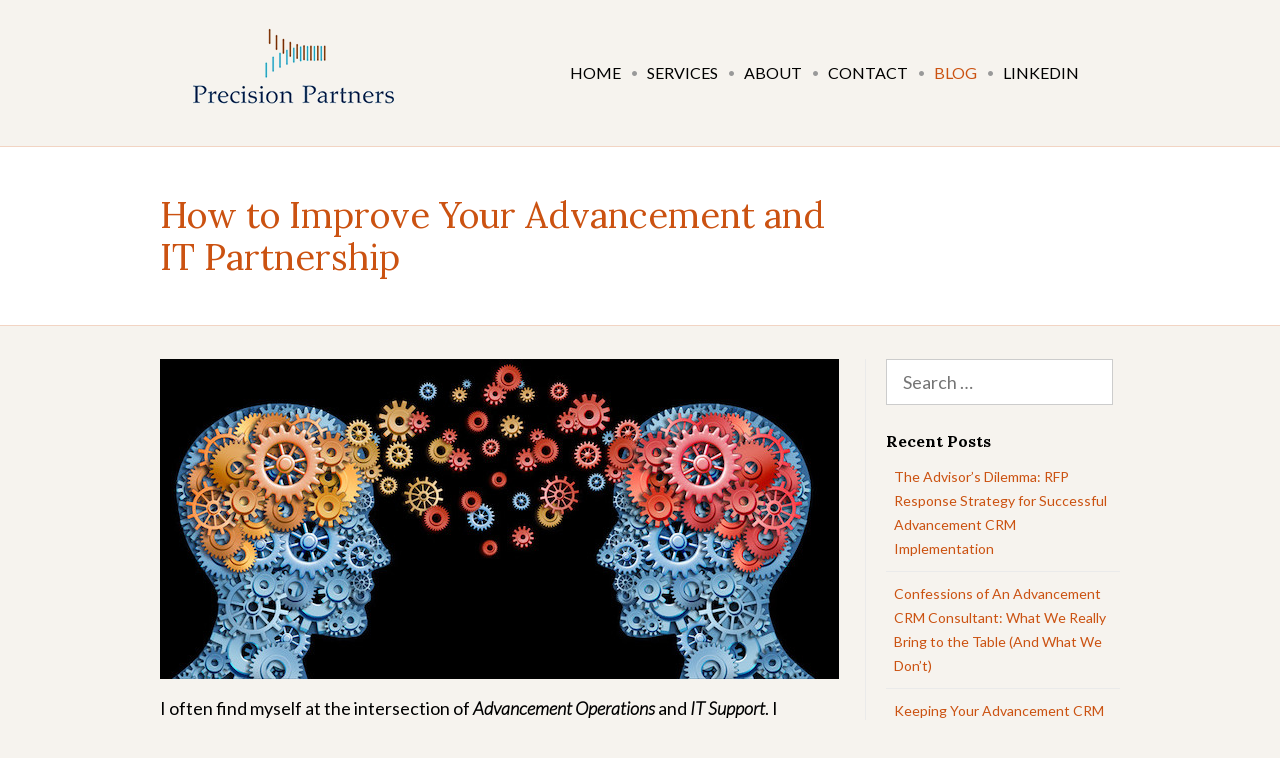

--- FILE ---
content_type: text/css
request_url: https://precisionpartners.org/wp-content/themes/precisionpartners/style.css?ver=e5959ec5a6fab4d07145e41f0a1cfa40
body_size: 4748
content:
/*
Theme Name: precisionpartners
Theme URI: http://underscores.me/
Author: Underscores.me
Author URI: http://underscores.me/
Description: precisionpartners theme
Version: 1.0.0
License: GNU General Public License v2 or later
License URI: http://www.gnu.org/licenses/gpl-2.0.html
Text Domain: precisionpartners
Tags:

This theme, like WordPress, is licensed under the GPL.
Use it to make something cool, have fun, and share what you've learned with others.

precisionpartners is based on Underscores http://underscores.me/, (C) 2012-2015 Automattic, Inc.

Normalizing styles have been helped along thanks to the fine work of
Nicolas Gallagher and Jonathan Neal http://necolas.github.com/normalize.css/
*/

/*--------------------------------------------------------------
>>> TABLE OF CONTENTS:
----------------------------------------------------------------
1.0 Normalize
2.0 Typography
3.0 Elements
4.0 Forms
5.0 Navigation
	5.1 Links
	5.2 Menus
6.0 Accessibility
7.0 Alignments
8.0 Clearings
9.0 Widgets
10.0 Content
	10.1 Posts and pages
	10.2 Asides
	10.3 Comments
11.0 Infinite scroll
12.0 Media
	12.1 Captions
	12.2 Galleries
--------------------------------------------------------------*/

/*--------------------------------------------------------------
1.0 Normalize
--------------------------------------------------------------*/
html {
	font-family: sans-serif;
	-webkit-text-size-adjust: 100%;
	-ms-text-size-adjust:     100%;
}

body {
	margin: 0;
}

article,
aside,
details,
figcaption,
figure,
footer,
header,
main,
menu,
nav,
section,
summary {
	display: block;
}

audio,
canvas,
progress,
video {
	display: inline-block;
	vertical-align: baseline;
}

audio:not([controls]) {
	display: none;
	height: 0;
}

[hidden],
template {
	display: none;
}

a {
	background-color: transparent;
}

a:active,
a:hover {
	outline: 0;
}

abbr[title] {
	border-bottom: 1px dotted;
}

b,
strong {
	font-weight: bold;
}

dfn {
	font-style: italic;
}

h1 {
	margin: 0.67em 0;
}

mark {
	background: #ff0;
	color: #000;
}

small {
	font-size: 80%;
}

div#wpcf7-f896-p6-o1 input, p {
    margin: 0px!important;
}

div#wpcf7-f896-p6-o1 input[type="text"], input[type="tel"], input[type="email"], textarea {
	width: 90%;
}

[placeholder]:focus::-webkit-input-placeholder {
  transition: opacity 0.5s 0.5s ease; 
  opacity: 0;
}
div#wpcf7-f896-p6-o1  input:focus::-webkit-input-placeholder {
  color: transparent!important;
}

sub,
sup {
	font-size: 75%;
	line-height: 0;
	position: relative;
	vertical-align: baseline;
}

sup {
	top: -0.5em;
}

sub {
	bottom: -0.25em;
}

img {
	border: 0;
}

svg:not(:root) {
	overflow: hidden;
}

figure {
	margin: 1em 40px;
}

hr {
	box-sizing: content-box;
	height: 0;
}

pre {
	overflow: auto;
}

code,
kbd,
pre,
samp {
	font-family: monospace, monospace;
	font-size: 1em;
}

button,
input,
optgroup,
select,
textarea {
	color: inherit;
	font: inherit;
	margin: 0;
}

button {
	overflow: visible;
}

button,
select {
	text-transform: none;
}

button,
html input[type="button"],
input[type="reset"],
input[type="submit"] {
	-webkit-appearance: button;
	cursor: pointer;
}

button[disabled],
html input[disabled] {
	cursor: default;
}

button::-moz-focus-inner,
input::-moz-focus-inner {
	border: 0;
	padding: 0;
}

input {
	line-height: normal;
}

input[type="checkbox"],
input[type="radio"] {
	box-sizing: border-box;
	padding: 0;
}

input[type="number"]::-webkit-inner-spin-button,
input[type="number"]::-webkit-outer-spin-button {
	height: auto;
}

input[type="search"] {
	-webkit-appearance: textfield;
	box-sizing: content-box;
}

input[type="search"]::-webkit-search-cancel-button,
input[type="search"]::-webkit-search-decoration {
	-webkit-appearance: none;
}

fieldset {
	border: 1px solid #c0c0c0;
	margin: 0 2px;
	padding: 0.35em 0.625em 0.75em;
}

legend {
	border: 0;
	padding: 0;
}

textarea {
	overflow: auto;
}

optgroup {
	font-weight: bold;
}

table {
	border-collapse: collapse;
	border-spacing: 0;
}

td,
th {
	padding: 0;
}

/*--------------------------------------------------------------
2.0 Typography
--------------------------------------------------------------*/



/*--------------------------------------------------------------
3.0 Elements
--------------------------------------------------------------*/



/*--------------------------------------------------------------
4.0 Forms
--------------------------------------------------------------*/

/*--------------------------------------------------------------
5.0 Navigation
--------------------------------------------------------------*/
/*--------------------------------------------------------------
5.1 Links
--------------------------------------------------------------*/

/*--------------------------------------------------------------
5.2 Menus
--------------------------------------------------------------*/

/* Small menu. */
/*.menu-toggle {
  display: none;
}

*/

.site-main .comment-navigation,
.site-main .posts-navigation,
.site-main .post-navigation {
	margin: 0 0 1.5em;
	overflow: hidden;
}

.comment-navigation .nav-previous,
.posts-navigation .nav-previous,
.post-navigation .nav-previous {
	float: left;
	width: 50%;
}

.comment-navigation .nav-next,
.posts-navigation .nav-next,
.post-navigation .nav-next {
	float: right;
	text-align: right;
	width: 50%;
}

/*--------------------------------------------------------------
7.0 Alignments
--------------------------------------------------------------*/
.alignleft {
	display: inline;
	float: left;
	margin-right: 1.5em;
}

.alignright {
	display: inline;
	float: right;
	margin-left: 1.5em;
}

.aligncenter {
	clear: both;
	display: block;
	margin-left: auto;
	margin-right: auto;
}

/*--------------------------------------------------------------
9.0 Widgets
--------------------------------------------------------------*/
.widget {
	margin: 0 0 1.5em;
}

/* Make sure select elements fit in widgets. */
.widget select {
	max-width: 100%;
}

/* Search widget. */
.widget_search .search-submit {
	display: none;
}

/*--------------------------------------------------------------
10.0 Content
--------------------------------------------------------------*/
/*--------------------------------------------------------------
10.1 Posts and pages
--------------------------------------------------------------*/
.sticky {
	display: block;
}

.byline,
.updated:not(.published) {
	display: none;
}

.single .byline,
.group-blog .byline {
	display: inline;
}

.page-content,
.entry-summary {
	margin: 20px 0 0;
}

.page-links {
	clear: both;
	margin: 0 0 1.5em;
}

/*--------------------------------------------------------------
10.2 Asides
--------------------------------------------------------------*/
.blog .format-aside .entry-title,
.archive .format-aside .entry-title {
	display: none;
}

/*--------------------------------------------------------------
10.3 Comments
--------------------------------------------------------------*/
.comment-content a {
	word-wrap: break-word;
}

.bypostauthor {
	display: block;
}

/*--------------------------------------------------------------
11.0 Infinite scroll
--------------------------------------------------------------*/
/* Globally hidden elements when Infinite Scroll is supported and in use. */
.infinite-scroll .posts-navigation, /* Older / Newer Posts Navigation (always hidden) */
.infinite-scroll.neverending .site-footer { /* Theme Footer (when set to scrolling) */
	display: none;
}

/* When Infinite Scroll has reached its end we need to re-display elements that were hidden (via .neverending) before. */
.infinity-end.neverending .site-footer {
	display: block;
}

/*--------------------------------------------------------------
12.0 Media
--------------------------------------------------------------*/
.page-content .wp-smiley,
.entry-content .wp-smiley,
.comment-content .wp-smiley {
	border: none;
	margin-bottom: 0;
	margin-top: 0;
	padding: 0;
}

/* Make sure embeds and iframes fit their containers. */
embed,
iframe,
object {
	max-width: 100%;
}

/*--------------------------------------------------------------
12.1 Captions
--------------------------------------------------------------*/
.wp-caption {
	margin-bottom: 1.5em;
	max-width: 100%;
}

.wp-caption img[class*="wp-image-"] {
	display: block;
	margin: 0 auto;
}

.wp-caption-text {
	text-align: center;
}

.wp-caption .wp-caption-text {
	margin: 0.8075em 0;
}

/*--------------------------------------------------------------
12.2 Galleries
--------------------------------------------------------------*/
.gallery {
	margin-bottom: 1.5em;
}

.gallery-item {
	display: inline-block;
	text-align: center;
	vertical-align: top;
	width: 100%;
}

.gallery-columns-2 .gallery-item {
	max-width: 50%;
}

.gallery-columns-3 .gallery-item {
	max-width: 33.33%;
}

.gallery-columns-4 .gallery-item {
	max-width: 25%;
}

.gallery-columns-5 .gallery-item {
	max-width: 20%;
}

.gallery-columns-6 .gallery-item {
	max-width: 16.66%;
}

.gallery-columns-7 .gallery-item {
	max-width: 14.28%;
}

.gallery-columns-8 .gallery-item {
	max-width: 12.5%;
}

.gallery-columns-9 .gallery-item {
	max-width: 11.11%;
}

.gallery-caption {
	display: block;
}























body {
  background: #f6f3ee;
  color: black;
  font-family: 'Lato', sans-serif;
  font-size: 18px;
  line-height: 24px;
}

h1 {
  font-family: 'Lora', serif;
  font-weight: bold;
  font-size: 24px;
  line-height: 36px;
}

p {
  margin: 24px 0;
}

img {
	height: auto; /* Make sure images are scaled correctly. */
	max-width: 100%; /* Adhere to container width. */
}

ul {
  list-style: none;
  padding-left: 0;
}

a {
  color: #cb5211;
  text-decoration: none;
  transition: all 0.3s;
}

a:hover {
  color: black;
}

a.reverse-color {
  color: black;
}

a.reverse-color:hover {
  color: #cb5211;
}

input,
a.button {
  display: block;
  font-size: 18px;
  line-height: 24px;
  padding: 10px 16px;
  margin: 12px 0;
  border: 1px solid #ccc;
}

input[type=submit],
a.button {
  background: #cb5211;
  border-radius: 4px;
  color: white;
  font-weight: bold;
  text-align: center;
}

textarea {
  padding: 10px 16px;
  border: 1px solid #ccc;
}

a.more {
  background: #cb5211;
  color: white;
  border-radius: 3px;
  transition: all 0.3s;
  padding: 10px 30px;
  display: inline-block;
}

a.more:hover {
  background: black;
}







.centered-max-width {
  max-width: 960px;
  padding: 0 20px;
  margin: 0 auto;
}








header#masthead {
  background: #f6f3ee;
}

header#masthead .centered-max-width {
  padding: 0;
}

header#masthead a[title=LinkedIn] {
  display: none;
}

/* Small Menu */
@media screen and (max-width: 720px) {
	.menu-toggle,
	.main-navigation.toggled .nav-menu {
		display: block;
	}
  
  .main-navigation {
    background: black;
    overflow: hidden;
  }

  .main-navigation .menu-toggle {
    float: right;
    margin: 10px;
  }

  .main-navigation ul {
    display: none;
    padding: 0;
    margin: 0;
  }

  .main-navigation li {
    border-bottom: 1px solid white;
    display: block;
  }

  .main-navigation a {
    color: white;
    padding: 16px;
    display: inline-block;
  }
}

/* Large Menu */
@media screen and (min-width: 721px) {
  header#masthead {
    height: 146px;
  }
  
  .menu-toggle {
    display: none;
  }
  
  .main-navigation {
    float: right;
    padding: 62px 0;
    padding-right: 30px;
    font-family: 'Lato', sans-serif;
    font-size: 16px;
    line-height: 22px;
  }

  .main-navigation ul {
    margin: 0;
  }

  .main-navigation li {
    float: left;
    margin: 0;
    background-image: url([data-uri]);
    background-repeat: no-repeat;
    background-position: 0 center;
  }

  .main-navigation li:first-child {
    background: none;
  }

  .main-navigation li a {
    padding-left: 15px;
    padding-right: 11px;
    text-transform: uppercase;
    color: black;
  }

  .main-navigation li.current-menu-item a,
  .main-navigation li.current_page_ancestor a,
  .main-navigation li a:hover {
    color: #cb5211;
  }  
}




#masthead .logo {
  text-align: center;
  padding: 20px 0;
}

@media only screen and (min-width: 771px) {
  #masthead .logo {
    float: left;
    margin: 0;
    padding-left: 30px;
  }
}





main > .entry-header,
main > article > .entry-header {
  padding: 47px 0;
  margin-bottom: 0;
  border: 1px solid #f2d4c3;
  border-left: none;
  border-right: none;
  background: white;
}

.entry-header h1 {
  font-size: 36px;
  font-weight: normal;
  line-height: 42px;
  color: #cb5211;
  text-align: left;
  margin: 0;
}

.entry-header h1 span {
  color: black;
}











/* Newsletter Signup Form */
#content + section.signup_form {
  background: white;
  clear: both;
  border-top: 1px solid #f0cfbb;
}

.mc4wp-form-292 h1 {
  text-align: center;
}

.mc4wp-form-292 p {
  margin-bottom: 0;
  padding-bottom: 0;
}

input:invalid,textarea:invalid {
  border-radius: 0;
  box-shadow: none;
}

.mc4wp-ajax-loader,
.mc4wp-alert {
  text-align: middle;
}

.home .signup_form + p,
.home .page .entry-content > p:last-child {
  display: none;
}

.signup_form .mc4wp-form-292 .newsletter + p {
  margin-bottom: 0;
  padding-bottom: 15px;
  text-align:;
}

.signup_form .newsletter {
  overflow: hidden;
  padding-top: 10px;
  padding-bottom: 40px;
}

.signup_form .newsletter .images {
  float: left;
  width: -webkit-calc(100% - 375px);
  width: calc(100% - 375px);
  display: none;
  max-height: 264px;
  overflow: hidden;
  text-align: center;
}

.signup_form .newsletter .images img {
  padding: 7px 15px;
}

.signup_form .newsletter .inputs {
  max-width: 316px;
  margin: 0 auto;
}

.signup_form .newsletter .inputs p {
  text-align: left;
  margin-top: 0;
  margin-bottom: 18px;
}

.signup_form .newsletter .inputs input {
  width: 100%;
  box-sizing: border-box;
  padding: 10px 16px;
}

.mc4wp-form-submitted {
  padding: 46px 0;
}

@media only screen and (min-width: 540px) {
  .signup_form .newsletter .images {
    display: block;
  }

  .signup_form .newsletter .inputs {
    float: right;
    margin-left: 0;
    margin-right: 47px;
  }
}






.single .entry-title {
  max-width: 675px;
}

.single .entry-meta > * {
  margin-bottom: 0;
}

.single-post .entry-content :link { color: #0000EE; }
.single-post .entry-content :visited { color: #551A8B; }

.entry-meta time {
  background: url(images/time.png) 0 0 no-repeat;
  color: black;
  font-size: 14px;
  padding-left: 24px;
  line-height: 20px;
  display: inline-block;
  margin: 20px 0;
}

article.hentry .entry-content h1 {
  font-weight: bold;
  font-family: 'Lato', sans-serif;
  line-height: 28px;
}

article.hentry .entry-content h2 {
  font-size: 18px;
  font-weight: bold;
  font-family: 'Lato', sans-serif;
  margin-bottom: 0;
}

article.hentry .entry-content h2 + * {
  margin-top: 0;
}

article.hentry .entry-content ul {
  list-style: none;
  padding-left: 18px;
  margin-left: 0;
}

article.hentry .entry-content ul li {
  padding-left: 30px;
  position: relative;
  font-size: 18px;
}

article.hentry .entry-content ul li:before, #home-cta-list li:before {
  content: '√';
  font-weight: bold;
  position: absolute;
  left: 0;
  top: 2px;
}

article.hentry .entry-content .sharedaddy ul li:before {
  display: none;  
}

article.hentry .entry-content dt {
  clear: both;
  float: left;
  font-weight: bold;
}

article.hentry .entry-content table {
  margin: 24px 0;
}

article.hentry .entry-content table th {
  text-align: left;
  font-weight: bold;
  padding-right: 6px;
}

article.hentry .entry-content table td {
  padding: 0 6px;
}

article.hentry .entry-content blockquote p {
  margin-bottom: 0;
}

article.hentry .entry-content blockquote footer {
  font-style: italic;
}

.comment {
  background: url(images/comment.png) 0 3px no-repeat;
  padding-left: 24px;
  font-size: 14px;
  line-height: 20px;
  margin: 10px 0;
}

.entry-meta .comment {
  display: inline-block;
  margin-left: 16px;
}

#respond {
  border-top: 1px solid #eaeaea;
  margin-top: 28px;
}

#commentform > * {
  clear: both;
}

#commentform .comment-notes {
  font-size: 14px;
  margin-bottom: 0;
}

#commentform .comment-form-author {
  margin-top: 0;
}

#commentform label {
  overflow: hidden;
  position: relative;
  top: 18px;
  padding-left: 10px;
  font-size: 14px;
}

#commentform input[type=text],
#commentform input[type=email],
#commentform input[type=url] {
  float: left;
  width: calc(100% - 100px);
  max-width: 400px;
  box-sizing: border-box;
/*  display: inline-block;
  box-sizing: border-box;
  max-width: 460px;
  width: calc(100%  - 100px);*/
}

#comment {
  max-width: 100%;
}

#commentform .comment-form-comment {
  padding-top: 12px;
}

#commentform .comment-form-comment label {
  display: none;
}

#form-allowed-tags {
  font-size: 14px;
}

#gasp_p {
  margin-top: 0;
  position: relative;
  top: -20px;
}

#gasp_p input {
  display: inline;
  margin: 0;
}



.articles {
  margin: 20px 0;
}

.articles .centered-max-width {
  display: flex;
  flex-wrap: wrap;
  justify-content: center;
}

.single-excerpt {
  background: white;
  border-radius: 5px;
  width: 260px;
  padding: 20px;
  margin: 9px;
  float: left;
  font-size: 14px;
  height: 800px;
  position: relative;
  border: 1px solid #e4e4e4;
}

.single-excerpt .entry-title {
  font-family: 'Lato', sans-serif;
  font-size: 20px;
  font-weight: normal;
  line-height: 26px;
}

.single-excerpt .thumbnail {
  position: relative;
  padding-bottom: 14px;
  border-bottom: 1px solid #eaeaea;
}

.single-excerpt .thumbnail + * {
  margin-top: 14px;
}

.single-excerpt .overlay {
  position: absolute;
  z-index: 10;
  top: 0;
  left: 0;
  opacity: 0;
  transition: all 0.3s;
  background: rgba(203, 82, 17, 0.85);
}

.single-excerpt a:hover .overlay {
  opacity: 1;
}

.single-excerpt .entry-footer {
  position: absolute;
  left: 20px;
  right: 20px;
  bottom: 20px;
}






.content-and-sidebar {
  padding-top: 33px;
  padding-bottom: 33px;
  overflow: hidden;
}

.content-and-sidebar .entry-content > *:first-child {
  margin-top: 0;
}

.content-and-sidebar .sidebar {
  font-size: 16px;
}

@media only screen and (min-width: 720px) {
  .content-and-sidebar .entry-content {
    float: left;
    width: calc(100% - 275px);
  }
  
  .content-and-sidebar .sidebar {
    float: right;
    width: 234px;
    border-left: 1px solid #eaeaea;
    padding-left: 20px;
    margin-left: 20px;
    min-height: 600px;
  }
}

.widget h1 {
  font-size: 16px;
  line-height: 24px;
  font-weight: bold;
  margin-bottom: 0;
}

.sidebar ul {
  margin-top: 2px;
}

.sidebar ul a {
  font-size: 14px;
  padding : 10px 8px;
  border-bottom: 1px solid #eaeaea;
  display: block;
}

.sidebar li.current_page_item a {
  color: black;
}

.sidebar li.current_page_item a:hover {
  color: #cb5211;
}

.page-template-page-services .sidebar .parent {
  font-weight: bold;
  color: black;
}

.page-template-page-services .sidebar .testimonal {
  font-weight: 300;
  margin: 50px 0;
}

.page-template-page-services .sidebar .testimonal .quote {
  font-style: italic;
  margin-top: 12px;
}

.widget_search .screen-reader-text {
  display: none;
}

.search-field {
  margin-top: 0;
}
  


footer#colophon {
  clear: both;
  background: black;
  padding: 34px 0;
  overflow: hidden;
  font-size: 11px;
}

#colophon a {
  color: white;
  line-height: 16px;
  display: inline-block;
}

#colophon nav,
#colophon nav ul {
  float: left;
}

#colophon nav li {
  float: left;
  padding: 0 8px;
  border-left: 1px solid white;
  border-bottom: none;
  line-height: 16px;
}

#colophon nav #menu-main-menu-1 li:first-child {
  padding-left: 0;
  border-left: none;
}

#colophon .copyright {
  color: white;
  float: right;
  line-height: 38px;
}

@media only screen and (max-width: 575px) {
  #colophon .copyright {
    clear: left;
    float: left;
    padding-top: 2px;
  }
}

#home-cta-list
{
	margin-top:10px;
	padding-left: 18px;
}
#home-cta-list li
{
	font-size: 16px;
	padding-left:0;
        position:relative;
}
#home-cta-list li:before
{
	left:-16px;
}
#home-cta-msg
{
	font-size:17px;
	margin-bottom:0;
}

.edit-link {
  display: none;
}

.newsletter .images
{
  margin-top: 2em;
}